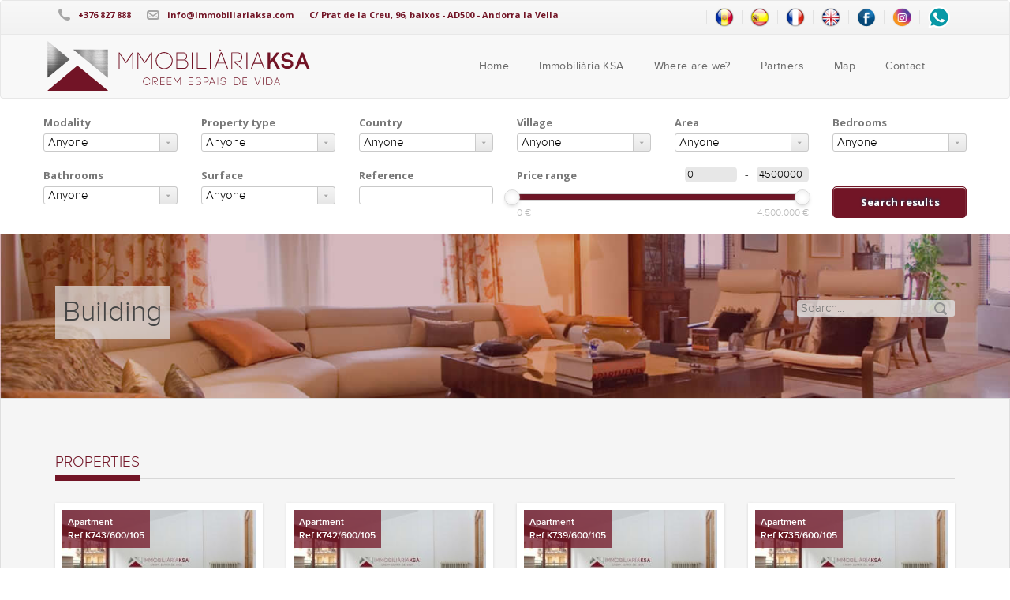

--- FILE ---
content_type: text/html; charset=ISO-8859-15
request_url: https://immobiliariaksa.ad/en/cercadorImmobles-0-0-0-0-0-0----3/buildings.html
body_size: 5958
content:
<!DOCTYPE html>
<html>
<head>
	<base href="https://immobiliariaksa.ad" />
	<meta http-equiv="Content-Type" content="text/html; charset=iso-8859-15" />
	<meta name="viewport" content="width=device-width, initial-scale=1, maximum-scale=1">
	<link rel="shortcut icon" href="favicon.ico">
	<meta name="language" content="en"/>
<title>Immobiliària KSA</title>	
<meta name="Author" content="KMK">
<meta name="Title" content="Immobiliària KSA" />
<meta name="Description" content="Immobiliària KSA" />
<meta name="Keywords" content="Immobiliària KSA" />
<meta http-equiv="Title" content="Immobiliària KSA" />
<meta http-equiv="Description" content="Immobiliària KSA" />
<meta http-equiv="Keywords" content="Immobiliària KSA" />

<script async src="https://www.googletagmanager.com/gtag/js?id=G-J5ZJCHMFVJ"></script>
<script>
  window.dataLayer = window.dataLayer || [];
  function gtag(){dataLayer.push(arguments)};
</script>	<!-- html5 support in IE8 and later -->
	<script src="https://html5shiv.googlecode.com/svn/trunk/html5.js"></script>
	<!-- CSS file links -->
	<link rel="stylesheet" type="text/css" href="/template/css/validationEngine.jquery.css">
	<link href="/template/css/bootstrap.min.css" rel="stylesheet" media="screen">
	<link href="/template/css/jquery.bxslider.css" rel="stylesheet" media="screen">
	<link href="/template/css/style.css" rel="stylesheet" type="text/css" media="all" />
	<link href="/template/css/responsive.css" rel="stylesheet" type="text/css" media="all" />
	<link href="/template/css/yamm.css" rel="stylesheet" type="text/css" media="all" />
	<!--<link href="/template/css/jquery.nouislider.min.css" rel="stylesheet" type="text/css" media="all" />-->
	<link href="/template/css/nouislider.css" rel="stylesheet" type="text/css" media="all" />
	<link href="/template/css/jquery.fancybox.css?v=2.1.6" media="screen" rel="stylesheet" type="text/css" />
	<link href='https://fonts.googleapis.com/css?family=Open+Sans:700' rel='stylesheet' type='text/css'>
	<!-- JavaScript file links -->
	<script src="/template/js/jquery.js"></script>			<!-- Jquery -->
	<script src="/template/js/jquery.bxslider.min.js"></script>           <!-- bxslider -->
	<script src="/template/js/jquery.fancybox.js?v=2.1.6" type="text/javascript"></script>
	<script src="/template/js/bootstrap.min.js"></script>  <!-- bootstrap 3.0 -->
	<script src="/template/js/respond.js"></script>
	<script src="/template/js/tabs.js"></script>       <!-- tabs -->
	<script src="/template/js/nouislider.js"></script>  <!-- price slider -->
	<script src="/template/js/wNumb.js"></script>
	<script src="/template/js/jquery.validate.min.js"></script>
	<script src="/template/js/languages/jquery.validationEngine-en.js" type="text/javascript" charset="utf-8"></script>
	<script src="/template/js/jquery.validationEngine.js"></script>
	<script type="text/javascript" src="https://maps.googleapis.com/maps/api/js?key=AIzaSyDYb1NFyDDsU9IVOXrQqjFLNBzZ2Lnc1oA&?sensor=true"></script>
	<script type="text/javascript" src="/template/js/markerclusterer.js"></script>
</head>

<body>
			
		<!-- Start Header -->
		<header class="navbar yamm navbar-default">
			<div class="topBar">
				<div class="container">
					<p class="topBarText"><img class="icon" src="/template/imatges/icon-phone.png" alt="" /><a href="tel:+376 827 888">+376 827 888</a></p>
					<p class="topBarText"><img class="icon" src="/template/imatges/icon-mail.png" alt="" /><a href="mailto:info@immobiliariaksa.com">info@immobiliariaksa.com</a></p>
					<p class="topBarText"><a target="_blank" href="https://www.google.com/maps/place/Immobili%C3%A0ria+Ksa/@42.5054505,1.5189218,17z/data=!4m5!3m4!1s0x12a58adbda4e6eb7:0x11e9101aca2c720f!8m2!3d42.5055406!4d1.518915">C/ Prat de la Creu, 96, baixos -  AD500 - Andorra la Vella</a></p>
					<ul class="socialIcons">
						<!--<li>
	<a href="#">en</a>-->
		<li>
				<a href="https://immobiliariaksa.ad/ca/cercadorImmobles-0-0-0-0-0-0----3/buildings.html">
					<img src="/cmskmk/images/banderes/ca.png" title="Català" alt="Català" class="bandera active"/>
				</a>
			</li>
			<li>
				<a href="https://immobiliariaksa.ad/es/cercadorImmobles-0-0-0-0-0-0----3/buildings.html">
					<img src="/cmskmk/images/banderes/es.png" title="Español" alt="Español" class="bandera active"/>
				</a>
			</li>
			<li>
				<a href="https://immobiliariaksa.ad/fr/cercadorImmobles-0-0-0-0-0-0----3/buildings.html">
					<img src="/cmskmk/images/banderes/fr.png" title="Francés" alt="Francés" class="bandera active"/>
				</a>
			</li>
			<li>
				<a href="https://immobiliariaksa.ad/en/cercadorImmobles-0-0-0-0-0-0----3/buildings.html">
					<img src="/cmskmk/images/banderes/en.png" title="English" alt="English" class="bandera active"/>
				</a>
			</li>
	<!--</li>-->						<li><a href="https://www.facebook.com/immobiliariaKsa/" target="_blank"><img src="/template/imatges/icon-fb.png" alt="" width="24"/></a></li>						<li><a href="https://www.instagram.com/immobiliaria_ksa/" target="_blank"><img src="/template/imatges/icon-instagram.png" alt="" width="24" /></a></li>												<li><a href="https://api.whatsapp.com/send?phone=376332757" target="_blank"><img src="/template/imatges/whatsapp.png" alt="" style="width:28px;"/></a></li>
						<!--<li><a href="https://www.facebook.com/immobiliariaKsa/"><img src="/template/imatges/icon-fb.png" alt="" /></a></li>
						<li><a href=""><img src="/template/imatges/icon-twitter.png" alt="" /></a></li>
						<li><a href="#"><img src="/template/imatges/icon-google.png" alt="" /></a></li>
						<li><a href="#"><img src="/template/imatges/icon-rss.png" alt="" /></a></li>-->
					</ul>
				</div>
			</div>
			<div class="container">
				<div class="navbar-header">
					<button type="button" class="navbar-toggle" data-toggle="collapse" data-target=".navbar-collapse">
						<span class="icon-bar"></span>
						<span class="icon-bar"></span>
						<span class="icon-bar"></span>
					</button>
					<a class="navbar-brand" href="/"><img src="/template/imatges/logo.png" alt="IMMOBILIÀRIA KSA" /></a>
				</div>
				<div class="navbar-collapse collapse">
	<ul class="nav navbar-nav">
			
			<li >
				<a href="/" >Home</a>
				<ul class="dropdown-menu">
									</ul>
			</li>
			
			<li >
				<a href="/en/contingut-1/immobiliaria-ksa.html" >Immobiliària KSA</a>
				<ul class="dropdown-menu">
									</ul>
			</li>
			
			<li >
				<a href="/en/contingut-7/where-are-we.html" >Where are we?</a>
				<ul class="dropdown-menu">
									</ul>
			</li>
			
			<li >
				<a href="/en/contingut-17/partners.html" >Partners</a>
				<ul class="dropdown-menu">
									</ul>
			</li>
			
			<li >
				<a href="/en/mapa/map.html" >Map</a>
				<ul class="dropdown-menu">
									</ul>
			</li>
			
			<li >
				<a href="/en/contacte/contact.html" >Contact</a>
				<ul class="dropdown-menu">
									</ul>
			</li>
			</ul>        
</div>				
			</div><!-- end header container -->
		</header><!-- End Header -->
		<div style="clear:both;"></div>
		<!-- start horizontal filter -->
<a name="filter"></a>
<section class="subHeader filter" >
    <div class="container">
		<div class="row">
			<!--<div class="filterHeader">
				<ul class="filterNav tabs">
					<li><a class="current triangle" href="#tab1">ALL PROPERTIES</a></li>
				</ul>
				<div class="filterHeadButton"><a class="buttonGrey" href="/en/contacte/contact.html">Contact</a></div>
			</div>-->
			<div id="filtre-formulari" class="row">
				<div class="col-lg-2 col-md-3 col-sm-6">
					<div class="formBlock">
						<label for="idModalitat">Modality</label><br/>
						<select name="idModalitat" id="idModalitat" class="formDropdown">
							<option value="">Anyone</option>
															<option value="1" >Rent</option>
															<option value="2" >Sale</option>
															<option value="3" >Transfer</option>
													</select>
					</div>
				</div>
				<div class="col-lg-2 col-md-3 col-sm-6">
					<div class="formBlock">
						<label for="idTipus">Property type</label><br/>
						<select name="idTipus" id="idTipus" class="formDropdown">
							<option value="">Anyone</option>
															<option value="1" >Apartment</option>
															<option value="13" >Box</option>
															<option value="8" >Building</option>
															<option value="5" >Commercial local</option>
															<option value="2" >Detached home</option>
															<option value="10" >Duplex penthouse</option>
															<option value="9" >Hotel</option>
															<option value="15" >Industrial local</option>
															<option value="6" >Office</option>
															<option value="17" >Parking place</option>
															<option value="3" >Plot</option>
															<option value="12" >Restaurant</option>
															<option value="7" >Row house</option>
															<option value="14" >Rural House</option>
															<option value="18" >Storage room</option>
															<option value="11" >Studio</option>
															<option value="16" >Typical andorran house</option>
															<option value="4" >Warehouse</option>
													</select>
					</div>
				</div>
				<div class="col-lg-2 col-md-3 col-sm-6">
					<div class="formBlock">
						<label for="idPais">Country</label><br/>
						<select name="idPais" id="idPais" class="formDropdown">
							<option value="">Anyone</option>
															<option value="1" >Principality of Andorra</option>
															<option value="2" >Spain</option>
															<option value="62" >France</option>
													</select>
					</div>
				</div>
				<div class="col-lg-2 col-md-3 col-sm-6">
					<div class="formBlock">
						<label for="idPoblacio">Village</label><br/>
						<select name="idPoblacio" id="idPoblacio" class="formDropdown">
							<option value="">Anyone</option>
													</select>
					</div>
				</div>
				<div class="col-lg-2 col-md-3 col-sm-6">
					<div class="formBlock">
						<label for="idLocalitat">Area</label><br/>
						<select name="idLocalitat" id="idLocalitat" class="formDropdown">
							<option value="">Anyone</option>
													</select>
					</div>
				</div>
				<div class="col-lg-2 col-md-3 col-sm-6">
					<div class="formBlock">
						<label for="habitacions">Bedrooms</label><br/>
						<select name="habitacions" id="habitacions" class="formDropdown">
							<option value="">Anyone</option>
																	<option value="1" >Minimum 1</option>
																	<option value="2" >Minimum 2</option>
																	<option value="3" >Minimum 3</option>
																	<option value="4" >Minimum 4</option>
														</select>
					</div>
				</div>
				<div class="col-lg-2 col-md-3 col-sm-6">
					<div class="formBlock">
					<label for="banys">Bathrooms</label><br/>
					<select name="banys" id="banys" class="formDropdown">
						<option value="">Anyone</option>
													<option value="1" >Minimum 1</option>
													<option value="2" >Minimum 2</option>
													<option value="3" >Minimum 3</option>
													<option value="4" >Minimum 4</option>
											</select>
					</div>
				</div>
				<div class="col-lg-2 col-md-3 col-sm-6">
					<div class="formBlock">
					<label for="superficie">Surface</label><br/>
					<select name="superficie" id="superficie" class="formDropdown">
						<option value="">Anyone</option>
						<option value="50" >Minimum 50 m2</option>
						<option value="75" >Minimum 75 m2</option>
						<option value="100" >Minimum 100 m2</option>
						<option value="150" >Minimum 150 m2</option>
						<option value="200" >Minimum 200 m2</option>
						<option value="250" >Minimum 250 m2</option>
						<option value="300" >Minimum 300 m2</option>
						<option value="400" >Minimum 400 m2</option>
					</select>
					</div>
				</div>
				<div class="col-lg-2 col-md-3 col-sm-6">
					<div class="formBlock">
						<label for="superficie">Reference</label><br/>
						<input type="text" name="referencia" id="referencia" value="" />
					</div>
				</div>
				<div class="col-lg-4 col-md-6 col-sm-6">
					<div class="formBlock">
						<script>
							$(document).ready(function(){
							/*	//Setup price slider 
								var Link = $.noUiSlider.Link;
								$(".priceSlider").noUiSlider({
									range: {
									  'min': 0,
									  'max': 4500000									}
									,start: [0, 4500000]
									,step: 50
									,margin: 50
									,connect: true
									,direction: 'ltr'
									,orientation: 'horizontal'
									,behaviour: 'tap-drag'
									,serialization: {
										lower: [
											new Link({
												target: $("#preu-min")
											})
										],
										upper: [
											new Link({
												target: $("#preu-max")
											})
										],
										format: {
										// Set formatting
											decimals: 0,
											//thousand: ',',
											//postfix: ' â¬'
										}
									}
								});
							});*/
							
							
							
							/*var slider = document.getElementById('priceSlider');
							noUiSlider.create(slider, {
							start: [0, 2000000],
							range: {
								'min': [ 0 ],
								'max': [ 2000000 ]
							}*/
						});

						</script>
						<label for="preu-min">Price range</label><br/>
						<div style="float:right; margin-top:-25px;">
							<div class="priceInput"><input type="text" name="price min" id="preu-min" class="priceInput" value="0" /></div>
							<span style="float:left; margin-right:10px; margin-left:10px;">-</span>
							<div class="priceInput"><input type="text" name="price max" id="preu-max" class="priceInput" value="4500000" /></div>
						</div><br/>
						<div class="priceSlider" id="priceSlider"></div>
						
						
						
						
						
						
						<div class="priceSliderLabel"><span>0 &euro;</span><span style="float:right;">4.500.000 &euro;</span></div>
						
						<script>
							var startSlider = document.getElementById('priceSlider');
							
							

							

							noUiSlider.create(startSlider, {
								start: [0, 4500000 ],
								range: {
									'min': [ 0 ],
									'max': [ 4500000 ]
								},	
								format: wNumb({
									decimals: 0,
								}),							
								behaviour: 'drag',
								step: 50,
								margin: 50,
								direction: 'ltr',
								connect: true
							});

							var input0 = document.getElementById('preu-min');
							var input1 = document.getElementById('preu-max');
							var inputs = [input0, input1];
							startSlider.noUiSlider.on('update', function( values, handle ) {
								inputs[handle].value = values[handle];
							});
							function setSliderHandle(i, value) {
								var r = [null,null];
								r[i] = Math.round(value);
								startSlider.noUiSlider.set(r);
							}

							// Listen to keydown events on the input field.
							inputs.forEach(function(input, handle) {

								input.addEventListener('change', function(){
									setSliderHandle(handle, this.value);
								});

								input.addEventListener('keydown', function( e ) {

									var values = startSlider.noUiSlider.get();
									var value = Number(values[handle]);

									// [[handle0_down, handle0_up], [handle1_down, handle1_up]]
									var steps = startSlider.noUiSlider.steps();

									// [down, up]
									var step = steps[handle];

									var position;

									// 13 is enter,
									// 38 is key up,
									// 40 is key down.
									switch ( e.which ) {

										case 13:
											setSliderHandle(handle, this.value);
											break;

										case 38:

											// Get step to go increase slider value (up)
											position = step[1];

											// false = no step is set
											if ( position === false ) {
												position = 1;
											}

											// null = edge of slider
											if ( position !== null ) {
												setSliderHandle(handle, value + position);
											}

											break;

										case 40:

											position = step[0];

											if ( position === false ) {
												position = 1;
											}

											if ( position !== null ) {
												setSliderHandle(handle, value - position);
											}

											break;
									}
								});
							});


							
							
							
							

							
							
							

						</script>	
						
						
					</div>
				</div>
				<div class="col-lg-2 col-md-6 col-sm-6">
					<div class="formBlock">
						<input class="buttonColor" id="cercarImmoblesGeneral" type="button" value="Search results" style="margin-top:24px;">
					</div>
				</div>
				<div style="clear:both;"></div>
			</div>
		</div>
	</div>
</section>
<div style="clear:both;"></div>		<!-- start subheader -->
<section class="subHeader page">
    <div class="container">
		    	<h1>Building</h1>
    	<form class="searchForm" method="post" action="/en/cercador/finder.html">
            <input type="text" name="cerca" placeholder="Search..." />
        </form>
    </div><!-- end subheader container -->
</section><!-- end subheader section -->		
		<section class="properties">
    <div class="container">
        <h3>PROPERTIES</h3>
        <div class="divider"></div>
        <div class="row">
							<div class="col-lg-3 col-md-3 col-sm-6">
					<div class="propertyItem">
						<div class="propertyContent">
							<a class="propertyType" href="/en/immoble-771/apartment-sant-julia-de-loria.html">
								Apartment<br>Ref:K743/600/105							</a>
							<a href="/en/immoble-771/apartment-sant-julia-de-loria.html" class="propertyImgLink">
																	<img class="propertyImg" src="system/components/phpthumb/phpThumb.php?src=/imatges/immoble/771/pis-venda-santjulia1-immobiliariaksa-immobiliaria-andorra.jpg&w=300&h=160&zc=1" alt="Apartment - Sant Julià de Lòria-Sale-Sant Julià de Lòria-" title="Apartment - Sant Julià de Lòria-Sale-Sant Julià de Lòria-"  />
							</a>
							<h4><a href="/en/immoble-771/apartment-sant-julia-de-loria.html">Apartment - Sant Julià de Lòria</a></h4>
							<p>Situation: <span>Sant Julià de Lòria</span></p>
							<div class="divider thin"></div>
							<p class="forSale">Sale</p>
							<p class="price">399.000 &euro;</p>
						</div>
						<table border="1" class="propertyDetails">
							<tr>
							<td><img src="/template/imatges/icon-area.png" alt="" style="margin-right:7px;" />87.00m<sup>2</sup></td>
							<td><img src="/template/imatges/icon-bed.png" alt="" style="margin-right:7px;" />3 Bedrooms</td>
							<td><img src="/template/imatges/icon-drop.png" alt="" style="margin-right:7px;" />2 Bathrooms</td>
							</tr>
						</table> 
					</div>
				</div>
											<div class="col-lg-3 col-md-3 col-sm-6">
					<div class="propertyItem">
						<div class="propertyContent">
							<a class="propertyType" href="/en/immoble-770/apartment-sant-julia-de-loria.html">
								Apartment<br>Ref:K742/600/105							</a>
							<a href="/en/immoble-770/apartment-sant-julia-de-loria.html" class="propertyImgLink">
																	<img class="propertyImg" src="system/components/phpthumb/phpThumb.php?src=/imatges/immoble/770/pis-venda-santjulia1-immobiliariaksa-immobiliaria-andorra.jpg&w=300&h=160&zc=1" alt="Apartment - Sant Julià de Lòria-Sale-Sant Julià de Lòria-" title="Apartment - Sant Julià de Lòria-Sale-Sant Julià de Lòria-"  />
							</a>
							<h4><a href="/en/immoble-770/apartment-sant-julia-de-loria.html">Apartment - Sant Julià de Lòria</a></h4>
							<p>Situation: <span>Sant Julià de Lòria</span></p>
							<div class="divider thin"></div>
							<p class="forSale">Sale</p>
							<p class="price">402.000 &euro;</p>
						</div>
						<table border="1" class="propertyDetails">
							<tr>
							<td><img src="/template/imatges/icon-area.png" alt="" style="margin-right:7px;" />88.00m<sup>2</sup></td>
							<td><img src="/template/imatges/icon-bed.png" alt="" style="margin-right:7px;" />3 Bedrooms</td>
							<td><img src="/template/imatges/icon-drop.png" alt="" style="margin-right:7px;" />2 Bathrooms</td>
							</tr>
						</table> 
					</div>
				</div>
											<div class="col-lg-3 col-md-3 col-sm-6">
					<div class="propertyItem">
						<div class="propertyContent">
							<a class="propertyType" href="/en/immoble-767/apartment-sant-julia-de-loria.html">
								Apartment<br>Ref:K739/600/105							</a>
							<a href="/en/immoble-767/apartment-sant-julia-de-loria.html" class="propertyImgLink">
																	<img class="propertyImg" src="system/components/phpthumb/phpThumb.php?src=/imatges/immoble/767/pis-venda-santjulia1-immobiliariaksa-immobiliaria-andorra.jpg&w=300&h=160&zc=1" alt="Apartment - Sant Julià de Lòria-Sale-Sant Julià de Lòria-" title="Apartment - Sant Julià de Lòria-Sale-Sant Julià de Lòria-"  />
							</a>
							<h4><a href="/en/immoble-767/apartment-sant-julia-de-loria.html">Apartment - Sant Julià de Lòria</a></h4>
							<p>Situation: <span>Sant Julià de Lòria</span></p>
							<div class="divider thin"></div>
							<p class="forSale">Sale</p>
							<p class="price">392.000 &euro;</p>
						</div>
						<table border="1" class="propertyDetails">
							<tr>
							<td><img src="/template/imatges/icon-area.png" alt="" style="margin-right:7px;" />87.00m<sup>2</sup></td>
							<td><img src="/template/imatges/icon-bed.png" alt="" style="margin-right:7px;" />3 Bedrooms</td>
							<td><img src="/template/imatges/icon-drop.png" alt="" style="margin-right:7px;" />2 Bathrooms</td>
							</tr>
						</table> 
					</div>
				</div>
											<div class="col-lg-3 col-md-3 col-sm-6">
					<div class="propertyItem">
						<div class="propertyContent">
							<a class="propertyType" href="/en/immoble-763/apartment-sant-julia-de-loria.html">
								Apartment<br>Ref:K735/600/105							</a>
							<a href="/en/immoble-763/apartment-sant-julia-de-loria.html" class="propertyImgLink">
																	<img class="propertyImg" src="system/components/phpthumb/phpThumb.php?src=/imatges/immoble/763/pis-venda-santjulia1-immobiliariaksa-immobiliaria-andorra.jpg&w=300&h=160&zc=1" alt="Apartment - Sant Julià de Lòria-Sale-Sant Julià de Lòria-" title="Apartment - Sant Julià de Lòria-Sale-Sant Julià de Lòria-"  />
							</a>
							<h4><a href="/en/immoble-763/apartment-sant-julia-de-loria.html">Apartment - Sant Julià de Lòria</a></h4>
							<p>Situation: <span>Sant Julià de Lòria</span></p>
							<div class="divider thin"></div>
							<p class="forSale">Sale</p>
							<p class="price">389.000 &euro;</p>
						</div>
						<table border="1" class="propertyDetails">
							<tr>
							<td><img src="/template/imatges/icon-area.png" alt="" style="margin-right:7px;" />88.00m<sup>2</sup></td>
							<td><img src="/template/imatges/icon-bed.png" alt="" style="margin-right:7px;" />3 Bedrooms</td>
							<td><img src="/template/imatges/icon-drop.png" alt="" style="margin-right:7px;" />2 Bathrooms</td>
							</tr>
						</table> 
					</div>
				</div>
									<div style="clear:both;"></div>
											<div class="col-lg-3 col-md-3 col-sm-6">
					<div class="propertyItem">
						<div class="propertyContent">
							<a class="propertyType" href="/en/immoble-759/apartment-sant-julia-de-loria.html">
								Apartment<br>Ref:K731/600/105							</a>
							<a href="/en/immoble-759/apartment-sant-julia-de-loria.html" class="propertyImgLink">
																	<img class="propertyImg" src="system/components/phpthumb/phpThumb.php?src=/imatges/immoble/759/pis-venda-santjulia-immobiliariaksa-immobiliaria-andorra.jpg&w=300&h=160&zc=1" alt="Apartment - Sant Julià de Lòria-Sale-Sant Julià de Lòria-" title="Apartment - Sant Julià de Lòria-Sale-Sant Julià de Lòria-"  />
							</a>
							<h4><a href="/en/immoble-759/apartment-sant-julia-de-loria.html">Apartment - Sant Julià de Lòria</a></h4>
							<p>Situation: <span>Sant Julià de Lòria</span></p>
							<div class="divider thin"></div>
							<p class="forSale">Sale</p>
							<p class="price">382.000 &euro;</p>
						</div>
						<table border="1" class="propertyDetails">
							<tr>
							<td><img src="/template/imatges/icon-area.png" alt="" style="margin-right:7px;" />88.00m<sup>2</sup></td>
							<td><img src="/template/imatges/icon-bed.png" alt="" style="margin-right:7px;" />3 Bedrooms</td>
							<td><img src="/template/imatges/icon-drop.png" alt="" style="margin-right:7px;" />2 Bathrooms</td>
							</tr>
						</table> 
					</div>
				</div>
											<div class="col-lg-3 col-md-3 col-sm-6">
					<div class="propertyItem">
						<div class="propertyContent">
							<a class="propertyType" href="/en/immoble-758/apartment-sant-julia-de-loria.html">
								Apartment<br>Ref:K730/600/105							</a>
							<a href="/en/immoble-758/apartment-sant-julia-de-loria.html" class="propertyImgLink">
																	<img class="propertyImg" src="system/components/phpthumb/phpThumb.php?src=/imatges/immoble/758/pis-venda-santjulia-immobiliariaksa-immobiliaria-andorra.jpg&w=300&h=160&zc=1" alt="Apartment - Sant Julià de Lòria-Sale-Sant Julià de Lòria-" title="Apartment - Sant Julià de Lòria-Sale-Sant Julià de Lòria-"  />
							</a>
							<h4><a href="/en/immoble-758/apartment-sant-julia-de-loria.html">Apartment - Sant Julià de Lòria</a></h4>
							<p>Situation: <span>Sant Julià de Lòria</span></p>
							<div class="divider thin"></div>
							<p class="forSale">Sale</p>
							<p class="price">367.000 &euro;</p>
						</div>
						<table border="1" class="propertyDetails">
							<tr>
							<td><img src="/template/imatges/icon-area.png" alt="" style="margin-right:7px;" />86.00m<sup>2</sup></td>
							<td><img src="/template/imatges/icon-bed.png" alt="" style="margin-right:7px;" />2 Bedrooms</td>
							<td><img src="/template/imatges/icon-drop.png" alt="" style="margin-right:7px;" />1 Bathrooms</td>
							</tr>
						</table> 
					</div>
				</div>
											<div class="col-lg-3 col-md-3 col-sm-6">
					<div class="propertyItem">
						<div class="propertyContent">
							<a class="propertyType" href="/en/immoble-757/house-fontaneda.html">
								Typical andorran house<br>Ref:K729/600/105							</a>
							<a href="/en/immoble-757/house-fontaneda.html" class="propertyImgLink">
																	<img class="propertyImg" src="system/components/phpthumb/phpThumb.php?src=/imatges/immoble/757/casa-lloguer-santjulia11-immobiliariaksa-immobiliaria-andorra.jpg&w=300&h=160&zc=1" alt="House- Fontaneda-Rent-Fontaneda-" title="House- Fontaneda-Rent-Fontaneda-"  />
							</a>
							<h4><a href="/en/immoble-757/house-fontaneda.html">House- Fontaneda</a></h4>
							<p>Situation: <span>Fontaneda</span></p>
							<div class="divider thin"></div>
							<p class="forSale">Rent</p>
							<p class="price">2.800 &euro;</p>
						</div>
						<table border="1" class="propertyDetails">
							<tr>
							<td><img src="/template/imatges/icon-area.png" alt="" style="margin-right:7px;" />102.00m<sup>2</sup></td>
							<td><img src="/template/imatges/icon-bed.png" alt="" style="margin-right:7px;" />2 Bedrooms</td>
							<td><img src="/template/imatges/icon-drop.png" alt="" style="margin-right:7px;" />2 Bathrooms</td>
							</tr>
						</table> 
					</div>
				</div>
											<div class="col-lg-3 col-md-3 col-sm-6">
					<div class="propertyItem">
						<div class="propertyContent">
							<a class="propertyType" href="/en/immoble-755/apartment-canillo.html">
								Apartment<br>Ref:K727/100/102							</a>
							<a href="/en/immoble-755/apartment-canillo.html" class="propertyImgLink">
																	<img class="propertyImg" src="system/components/phpthumb/phpThumb.php?src=/imatges/immoble/755/venda-pis-canillo9-immobiliariaksa-immobiliaria-andorra.jpg&w=300&h=160&zc=1" alt="Apartment - Canillo-Sale-Canillo-" title="Apartment - Canillo-Sale-Canillo-"  />
							</a>
							<h4><a href="/en/immoble-755/apartment-canillo.html">Apartment - Canillo</a></h4>
							<p>Situation: <span>Canillo</span></p>
							<div class="divider thin"></div>
							<p class="forSale">Sale</p>
							<p class="price">381.000 &euro;</p>
						</div>
						<table border="1" class="propertyDetails">
							<tr>
							<td><img src="/template/imatges/icon-area.png" alt="" style="margin-right:7px;" />75.00m<sup>2</sup></td>
							<td><img src="/template/imatges/icon-bed.png" alt="" style="margin-right:7px;" />3 Bedrooms</td>
							<td><img src="/template/imatges/icon-drop.png" alt="" style="margin-right:7px;" />1 Bathrooms</td>
							</tr>
						</table> 
					</div>
				</div>
									<div style="clear:both;"></div>
							        </div>
					<ul class="pageList">
										<li><a href="/en/cercadorImmobles-0-0-0-0-0-0----1/buildings.html">1</a></li>
						
										<li><a href="/en/cercadorImmobles-0-0-0-0-0-0----2/buildings.html">2</a></li>
						
										<li><a class="current">3</a></li>
						
										<li><a href="/en/cercadorImmobles-0-0-0-0-0-0----4/buildings.html">4</a></li>
						
										<li><a href="/en/cercadorImmobles-0-0-0-0-0-0----5/buildings.html">5</a></li>
						
										<li><a href="/en/cercadorImmobles-0-0-0-0-0-0----6/buildings.html">6</a></li>
						
										<li><a href="/en/cercadorImmobles-0-0-0-0-0-0----7/buildings.html">7</a></li>
						
										<li><a href="/en/cercadorImmobles-0-0-0-0-0-0----8/buildings.html">8</a></li>
						
					
			</ul>
				
		
		
    </div>
</section>		<div class="bottomBar">
			<div class="container">
				<p><a href="http://immobiliariaksa.ad">immobiliariaksa.ad</a> powered by  <a href="http://www.kmk.ad" target="_blank" rel="nofollow"><img src="template/imatges/kmk/logo_kmk_n.png" width="50" alt="KMK" title="KMK"></a></p>
				<ul class="socialIcons">
					<li><a href="https://www.facebook.com/immobiliariaKsa/" target="_blank"><img src="/template/imatges/icon-fb.png" alt="" width="24" /></a></li>					<li><a href="https://www.instagram.com/immobiliaria_ksa/" target="_blank"><img src="/template/imatges/icon-instagram.png" alt="" width="24"/></a></li>										<li><a href="https://api.whatsapp.com/send?phone=376332757" target="_blank"><img src="/template/imatges/whatsapp.png" alt="" style="width:28px;"/></a></li>
					<!--<li><a href="#"><img src="/template/imatges/icon-google.png" alt="" /></a></li>
					<li><a href="#"><img src="/template/imatges/icon-rss.png" alt="" /></a></li>-->
				</ul>
			</div>
		</div>
		<script>
			$('.bxslider2').bxSlider({
				pagerCustom: '#bx-pager',
				nextSelector: '.slider-next',
				prevSelector: '.slider-prev',
				nextText: '<img src="/template/imatges/slider-next2.png" alt="Next" />',
				prevText: '<img src="/template/imatges/slider-prev2.png" alt="Previous" />'
			});
			//call bxslider for sub header section
			$(document).ready(function(){
				$('.bxslider').bxSlider({
					auto: true,
					pager: false,
					nextSelector: '.slider-next',
					prevSelector: '.slider-prev',
					randomStart: true,
					nextText: '<img src="/template/imatges/slider-next.png" alt="slider next" />',
					prevText: '<img src="/template/imatges/slider-prev.png" alt="slider prev" />'
				});
				
				$("#idPais").change(function(){
					idPais = $('select[id=idPais]').val();
					//alert(idPais)
					$("#idPoblacio").load("/ajax/immoble/localitat/"+idPais);
					$("#idLocalitat").load("/ajax/immoble/localitat/");
					return false;
				});
				
				$("#idPoblacio").change(function(){
					idPoblacio = $('select[id=idPoblacio]').val();
					$("#idLocalitat").load("/ajax/immoble/localitat/"+idPoblacio);
					return false;
				});
				
				$("#cercarImmoblesInterior").click(function(){
					idModalitat = $('select[id=idModalitat]').val();
					idTipus = $('select[id=idTipus]').val();
					
					idLocalitat = $('select[id=idLocalitat]').val();
					referencia = $('input[id=referencia]').val();
					if(idLocalitat==0 || idLocalitat==""){
						idLocalitat = $('select[id=idPoblacio]').val();
						if(idLocalitat==0 || idLocalitat==""){
							idLocalitat = $('select[id=idPais]').val();
						}
					}
					preu = "0-10000000";
					habitacions = "0";
					banys = "0";
					superficie = "0";
					
					//url ="/en/cercadorImmobles-"+idLocalitat+"-"+idModalitat+"-"+idTipus+"-"+habitacions+"-"+banys+"-"+superficie+"-"+preu+"/immobles.html";
					url ="/en/cercadorImmobles-"+idLocalitat+"-"+idModalitat+"-"+idTipus+"-"+habitacions+"-"+banys+"-"+superficie+"-"+preu+"-"+referencia+"/immobles.html";
					//alert(url)
					window.open(url, '_self');
					return false;
				});
				
				$("#cercarImmoblesGeneral").click(function(){
					idModalitat = $('select[id=idModalitat]').val();
					idTipus = $('select[id=idTipus]').val();
					
					idLocalitat = $('select[id=idLocalitat]').val();
					referencia = $('input[id=referencia]').val();
					if(idLocalitat==0 || idLocalitat==""){
						idLocalitat = $('select[id=idPoblacio]').val();
						if(idLocalitat==0 || idLocalitat==""){
							idLocalitat = $('select[id=idPais]').val();
						}
					}
					preu =  $('#preu-min').val()+"-"+$('#preu-max').val();
					habitacions =  $('select[id=habitacions]').val();
					banys =  $('select[id=banys]').val();
					superficie =  $('select[id=superficie]').val();
					url ="/en/cercadorImmobles-"+idLocalitat+"-"+idModalitat+"-"+idTipus+"-"+habitacions+"-"+banys+"-"+superficie+"-"+preu+"-"+referencia+"/immobles.html";
					
					window.open(url, '_self');
					return false;
				});
				
				$("#filtre-formulari").keypress(function(e){
					if(e.keyCode === 13){
						$("#cercarImmoblesGeneral").trigger("click");
					}
				});
				
				$("#formContacte").validationEngine({
					onValidationComplete: function(form, status){
						if(status){
							$("#formulariContacte").load("/ajax/contacte/contacteAjax",{
								nom: $("#nom").val(),
								email: $('#email').val(),
								comentari: $('#comentari').val(),
								contacte_captcha:$('#g-recaptcha-response').val()							
							});
						}
					}  
				});
					
			});
			
		</script>
			<script type='text/javascript' src='//kmk.ad/cookies/cookies.js' domini="immobiliariaksa.ad" data-domain-UA="G-J5ZJCHMFVJ" data-domain-script="OwxQqnA-ZGWJ-Yakw-SL-VQfqFLiUMjzy" id="analiticasWebKmk" idioma="en"></script>
</body>
</html>
